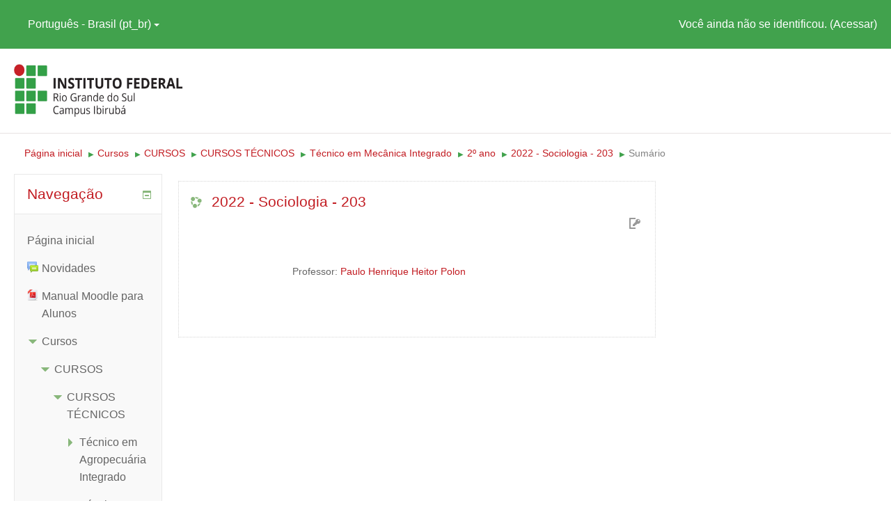

--- FILE ---
content_type: text/html; charset=utf-8
request_url: https://moodle.ibiruba.ifrs.edu.br/course/info.php?id=2431&lang=pt_br
body_size: 9335
content:
<!DOCTYPE html>
<html  dir="ltr" lang="pt-br" xml:lang="pt-br">
<head>
    <title>Sumário de 2022 -  Sociologia - 203</title>
    <link rel="shortcut icon" href="https://moodle.ibiruba.ifrs.edu.br/theme/image.php/ifrs_academi/theme/1744808220/favicon" />
    <meta name="apple-itunes-app" content="app-id=633359593, app-argument=https://moodle.ibiruba.ifrs.edu.br/course/info.php?id=2431"/><link rel="manifest" href="https://moodle.ibiruba.ifrs.edu.br/admin/tool/mobile/mobile.webmanifest.php" /><meta http-equiv="Content-Type" content="text/html; charset=utf-8" />
<meta name="keywords" content="moodle, Sumário de 2022 -  Sociologia - 203" />
<link rel="stylesheet" type="text/css" href="https://moodle.ibiruba.ifrs.edu.br/theme/yui_combo.php?rollup/3.17.2/yui-moodlesimple-min.css" /><script id="firstthemesheet" type="text/css">/** Required in order to fix style inclusion problems in IE with YUI **/</script><link rel="stylesheet" type="text/css" href="https://moodle.ibiruba.ifrs.edu.br/theme/styles.php/ifrs_academi/1744808220_1/all" />
<script type="text/javascript">
//<![CDATA[
var M = {}; M.yui = {};
M.pageloadstarttime = new Date();
M.cfg = {"wwwroot":"https:\/\/moodle.ibiruba.ifrs.edu.br","sesskey":"9QMa5MRsec","themerev":"1744808220","slasharguments":1,"theme":"ifrs_academi","iconsystemmodule":"core\/icon_system_standard","jsrev":"1657280842","admin":"admin","svgicons":true,"usertimezone":"Am\u00e9rica\/S\u00e3o_Paulo","contextid":90748};var yui1ConfigFn = function(me) {if(/-skin|reset|fonts|grids|base/.test(me.name)){me.type='css';me.path=me.path.replace(/\.js/,'.css');me.path=me.path.replace(/\/yui2-skin/,'/assets/skins/sam/yui2-skin')}};
var yui2ConfigFn = function(me) {var parts=me.name.replace(/^moodle-/,'').split('-'),component=parts.shift(),module=parts[0],min='-min';if(/-(skin|core)$/.test(me.name)){parts.pop();me.type='css';min=''}
if(module){var filename=parts.join('-');me.path=component+'/'+module+'/'+filename+min+'.'+me.type}else{me.path=component+'/'+component+'.'+me.type}};
YUI_config = {"debug":false,"base":"https:\/\/moodle.ibiruba.ifrs.edu.br\/lib\/yuilib\/3.17.2\/","comboBase":"https:\/\/moodle.ibiruba.ifrs.edu.br\/theme\/yui_combo.php?","combine":true,"filter":null,"insertBefore":"firstthemesheet","groups":{"yui2":{"base":"https:\/\/moodle.ibiruba.ifrs.edu.br\/lib\/yuilib\/2in3\/2.9.0\/build\/","comboBase":"https:\/\/moodle.ibiruba.ifrs.edu.br\/theme\/yui_combo.php?","combine":true,"ext":false,"root":"2in3\/2.9.0\/build\/","patterns":{"yui2-":{"group":"yui2","configFn":yui1ConfigFn}}},"moodle":{"name":"moodle","base":"https:\/\/moodle.ibiruba.ifrs.edu.br\/theme\/yui_combo.php?m\/1657280842\/","combine":true,"comboBase":"https:\/\/moodle.ibiruba.ifrs.edu.br\/theme\/yui_combo.php?","ext":false,"root":"m\/1657280842\/","patterns":{"moodle-":{"group":"moodle","configFn":yui2ConfigFn}},"filter":null,"modules":{"moodle-core-notification":{"requires":["moodle-core-notification-dialogue","moodle-core-notification-alert","moodle-core-notification-confirm","moodle-core-notification-exception","moodle-core-notification-ajaxexception"]},"moodle-core-notification-dialogue":{"requires":["base","node","panel","escape","event-key","dd-plugin","moodle-core-widget-focusafterclose","moodle-core-lockscroll"]},"moodle-core-notification-alert":{"requires":["moodle-core-notification-dialogue"]},"moodle-core-notification-confirm":{"requires":["moodle-core-notification-dialogue"]},"moodle-core-notification-exception":{"requires":["moodle-core-notification-dialogue"]},"moodle-core-notification-ajaxexception":{"requires":["moodle-core-notification-dialogue"]},"moodle-core-dock":{"requires":["base","node","event-custom","event-mouseenter","event-resize","escape","moodle-core-dock-loader","moodle-core-event"]},"moodle-core-dock-loader":{"requires":["escape"]},"moodle-core-handlebars":{"condition":{"trigger":"handlebars","when":"after"}},"moodle-core-popuphelp":{"requires":["moodle-core-tooltip"]},"moodle-core-languninstallconfirm":{"requires":["base","node","moodle-core-notification-confirm","moodle-core-notification-alert"]},"moodle-core-blocks":{"requires":["base","node","io","dom","dd","dd-scroll","moodle-core-dragdrop","moodle-core-notification"]},"moodle-core-checknet":{"requires":["base-base","moodle-core-notification-alert","io-base"]},"moodle-core-tooltip":{"requires":["base","node","io-base","moodle-core-notification-dialogue","json-parse","widget-position","widget-position-align","event-outside","cache-base"]},"moodle-core-lockscroll":{"requires":["plugin","base-build"]},"moodle-core-maintenancemodetimer":{"requires":["base","node"]},"moodle-core-event":{"requires":["event-custom"]},"moodle-core-formchangechecker":{"requires":["base","event-focus","moodle-core-event"]},"moodle-core-dragdrop":{"requires":["base","node","io","dom","dd","event-key","event-focus","moodle-core-notification"]},"moodle-core-chooserdialogue":{"requires":["base","panel","moodle-core-notification"]},"moodle-core-actionmenu":{"requires":["base","event","node-event-simulate"]},"moodle-core_availability-form":{"requires":["base","node","event","event-delegate","panel","moodle-core-notification-dialogue","json"]},"moodle-backup-confirmcancel":{"requires":["node","node-event-simulate","moodle-core-notification-confirm"]},"moodle-backup-backupselectall":{"requires":["node","event","node-event-simulate","anim"]},"moodle-course-modchooser":{"requires":["moodle-core-chooserdialogue","moodle-course-coursebase"]},"moodle-course-formatchooser":{"requires":["base","node","node-event-simulate"]},"moodle-course-categoryexpander":{"requires":["node","event-key"]},"moodle-course-dragdrop":{"requires":["base","node","io","dom","dd","dd-scroll","moodle-core-dragdrop","moodle-core-notification","moodle-course-coursebase","moodle-course-util"]},"moodle-course-management":{"requires":["base","node","io-base","moodle-core-notification-exception","json-parse","dd-constrain","dd-proxy","dd-drop","dd-delegate","node-event-delegate"]},"moodle-course-util":{"requires":["node"],"use":["moodle-course-util-base"],"submodules":{"moodle-course-util-base":{},"moodle-course-util-section":{"requires":["node","moodle-course-util-base"]},"moodle-course-util-cm":{"requires":["node","moodle-course-util-base"]}}},"moodle-form-shortforms":{"requires":["node","base","selector-css3","moodle-core-event"]},"moodle-form-showadvanced":{"requires":["node","base","selector-css3"]},"moodle-form-dateselector":{"requires":["base","node","overlay","calendar"]},"moodle-form-passwordunmask":{"requires":[]},"moodle-question-qbankmanager":{"requires":["node","selector-css3"]},"moodle-question-searchform":{"requires":["base","node"]},"moodle-question-preview":{"requires":["base","dom","event-delegate","event-key","core_question_engine"]},"moodle-question-chooser":{"requires":["moodle-core-chooserdialogue"]},"moodle-availability_completion-form":{"requires":["base","node","event","moodle-core_availability-form"]},"moodle-availability_date-form":{"requires":["base","node","event","io","moodle-core_availability-form"]},"moodle-availability_grade-form":{"requires":["base","node","event","moodle-core_availability-form"]},"moodle-availability_group-form":{"requires":["base","node","event","moodle-core_availability-form"]},"moodle-availability_grouping-form":{"requires":["base","node","event","moodle-core_availability-form"]},"moodle-availability_profile-form":{"requires":["base","node","event","moodle-core_availability-form"]},"moodle-qtype_ddimageortext-form":{"requires":["moodle-qtype_ddimageortext-dd","form_filepicker"]},"moodle-qtype_ddimageortext-dd":{"requires":["node","dd","dd-drop","dd-constrain"]},"moodle-qtype_ddmarker-dd":{"requires":["node","event-resize","dd","dd-drop","dd-constrain","graphics"]},"moodle-qtype_ddmarker-form":{"requires":["moodle-qtype_ddmarker-dd","form_filepicker","graphics","escape"]},"moodle-qtype_ddwtos-dd":{"requires":["node","dd","dd-drop","dd-constrain"]},"moodle-mod_assign-history":{"requires":["node","transition"]},"moodle-mod_checklist-linkselect":{"requires":["node","event-valuechange"]},"moodle-mod_forum-subscriptiontoggle":{"requires":["base-base","io-base"]},"moodle-mod_quiz-questionchooser":{"requires":["moodle-core-chooserdialogue","moodle-mod_quiz-util","querystring-parse"]},"moodle-mod_quiz-quizbase":{"requires":["base","node"]},"moodle-mod_quiz-repaginate":{"requires":["base","event","node","io","moodle-core-notification-dialogue"]},"moodle-mod_quiz-modform":{"requires":["base","node","event"]},"moodle-mod_quiz-toolboxes":{"requires":["base","node","event","event-key","io","moodle-mod_quiz-quizbase","moodle-mod_quiz-util-slot","moodle-core-notification-ajaxexception"]},"moodle-mod_quiz-autosave":{"requires":["base","node","event","event-valuechange","node-event-delegate","io-form"]},"moodle-mod_quiz-dragdrop":{"requires":["base","node","io","dom","dd","dd-scroll","moodle-core-dragdrop","moodle-core-notification","moodle-mod_quiz-quizbase","moodle-mod_quiz-util-base","moodle-mod_quiz-util-page","moodle-mod_quiz-util-slot","moodle-course-util"]},"moodle-mod_quiz-util":{"requires":["node","moodle-core-actionmenu"],"use":["moodle-mod_quiz-util-base"],"submodules":{"moodle-mod_quiz-util-base":{},"moodle-mod_quiz-util-slot":{"requires":["node","moodle-mod_quiz-util-base"]},"moodle-mod_quiz-util-page":{"requires":["node","moodle-mod_quiz-util-base"]}}},"moodle-message_airnotifier-toolboxes":{"requires":["base","node","io"]},"moodle-block_xp-notification":{"requires":["base","node","handlebars","button-plugin","moodle-core-notification-dialogue"]},"moodle-block_xp-filters":{"requires":["base","node","moodle-core-dragdrop","moodle-block_xp-rulepicker"]},"moodle-block_xp-rulepicker":{"requires":["base","node","handlebars","moodle-core-notification-dialogue"]},"moodle-filter_glossary-autolinker":{"requires":["base","node","io-base","json-parse","event-delegate","overlay","moodle-core-event","moodle-core-notification-alert","moodle-core-notification-exception","moodle-core-notification-ajaxexception"]},"moodle-filter_mathjaxloader-loader":{"requires":["moodle-core-event"]},"moodle-editor_atto-rangy":{"requires":[]},"moodle-editor_atto-editor":{"requires":["node","transition","io","overlay","escape","event","event-simulate","event-custom","node-event-html5","node-event-simulate","yui-throttle","moodle-core-notification-dialogue","moodle-core-notification-confirm","moodle-editor_atto-rangy","handlebars","timers","querystring-stringify"]},"moodle-editor_atto-plugin":{"requires":["node","base","escape","event","event-outside","handlebars","event-custom","timers","moodle-editor_atto-menu"]},"moodle-editor_atto-menu":{"requires":["moodle-core-notification-dialogue","node","event","event-custom"]},"moodle-report_eventlist-eventfilter":{"requires":["base","event","node","node-event-delegate","datatable","autocomplete","autocomplete-filters"]},"moodle-report_loglive-fetchlogs":{"requires":["base","event","node","io","node-event-delegate"]},"moodle-gradereport_grader-gradereporttable":{"requires":["base","node","event","handlebars","overlay","event-hover"]},"moodle-gradereport_history-userselector":{"requires":["escape","event-delegate","event-key","handlebars","io-base","json-parse","moodle-core-notification-dialogue"]},"moodle-tool_capability-search":{"requires":["base","node"]},"moodle-tool_lp-dragdrop-reorder":{"requires":["moodle-core-dragdrop"]},"moodle-tool_monitor-dropdown":{"requires":["base","event","node"]},"moodle-assignfeedback_editpdf-editor":{"requires":["base","event","node","io","graphics","json","event-move","event-resize","transition","querystring-stringify-simple","moodle-core-notification-dialog","moodle-core-notification-alert","moodle-core-notification-warning","moodle-core-notification-exception","moodle-core-notification-ajaxexception"]},"moodle-atto_accessibilitychecker-button":{"requires":["color-base","moodle-editor_atto-plugin"]},"moodle-atto_accessibilityhelper-button":{"requires":["moodle-editor_atto-plugin"]},"moodle-atto_align-button":{"requires":["moodle-editor_atto-plugin"]},"moodle-atto_bold-button":{"requires":["moodle-editor_atto-plugin"]},"moodle-atto_charmap-button":{"requires":["moodle-editor_atto-plugin"]},"moodle-atto_clear-button":{"requires":["moodle-editor_atto-plugin"]},"moodle-atto_collapse-button":{"requires":["moodle-editor_atto-plugin"]},"moodle-atto_emoticon-button":{"requires":["moodle-editor_atto-plugin"]},"moodle-atto_equation-button":{"requires":["moodle-editor_atto-plugin","moodle-core-event","io","event-valuechange","tabview","array-extras"]},"moodle-atto_html-button":{"requires":["moodle-editor_atto-plugin","event-valuechange"]},"moodle-atto_image-button":{"requires":["moodle-editor_atto-plugin"]},"moodle-atto_indent-button":{"requires":["moodle-editor_atto-plugin"]},"moodle-atto_italic-button":{"requires":["moodle-editor_atto-plugin"]},"moodle-atto_link-button":{"requires":["moodle-editor_atto-plugin"]},"moodle-atto_managefiles-button":{"requires":["moodle-editor_atto-plugin"]},"moodle-atto_managefiles-usedfiles":{"requires":["node","escape"]},"moodle-atto_media-button":{"requires":["moodle-editor_atto-plugin","moodle-form-shortforms"]},"moodle-atto_noautolink-button":{"requires":["moodle-editor_atto-plugin"]},"moodle-atto_orderedlist-button":{"requires":["moodle-editor_atto-plugin"]},"moodle-atto_recordrtc-recording":{"requires":["moodle-atto_recordrtc-button"]},"moodle-atto_recordrtc-button":{"requires":["moodle-editor_atto-plugin","moodle-atto_recordrtc-recording"]},"moodle-atto_rtl-button":{"requires":["moodle-editor_atto-plugin"]},"moodle-atto_strike-button":{"requires":["moodle-editor_atto-plugin"]},"moodle-atto_subscript-button":{"requires":["moodle-editor_atto-plugin"]},"moodle-atto_superscript-button":{"requires":["moodle-editor_atto-plugin"]},"moodle-atto_table-button":{"requires":["moodle-editor_atto-plugin","moodle-editor_atto-menu","event","event-valuechange"]},"moodle-atto_title-button":{"requires":["moodle-editor_atto-plugin"]},"moodle-atto_underline-button":{"requires":["moodle-editor_atto-plugin"]},"moodle-atto_undo-button":{"requires":["moodle-editor_atto-plugin"]},"moodle-atto_unorderedlist-button":{"requires":["moodle-editor_atto-plugin"]}}},"gallery":{"name":"gallery","base":"https:\/\/moodle.ibiruba.ifrs.edu.br\/lib\/yuilib\/gallery\/","combine":true,"comboBase":"https:\/\/moodle.ibiruba.ifrs.edu.br\/theme\/yui_combo.php?","ext":false,"root":"gallery\/1657280842\/","patterns":{"gallery-":{"group":"gallery"}}}},"modules":{"core_filepicker":{"name":"core_filepicker","fullpath":"https:\/\/moodle.ibiruba.ifrs.edu.br\/lib\/javascript.php\/1657280842\/repository\/filepicker.js","requires":["base","node","node-event-simulate","json","async-queue","io-base","io-upload-iframe","io-form","yui2-treeview","panel","cookie","datatable","datatable-sort","resize-plugin","dd-plugin","escape","moodle-core_filepicker","moodle-core-notification-dialogue"]},"core_comment":{"name":"core_comment","fullpath":"https:\/\/moodle.ibiruba.ifrs.edu.br\/lib\/javascript.php\/1657280842\/comment\/comment.js","requires":["base","io-base","node","json","yui2-animation","overlay","escape"]},"mathjax":{"name":"mathjax","fullpath":"https:\/\/cdnjs.cloudflare.com\/ajax\/libs\/mathjax\/2.7.2\/MathJax.js?delayStartupUntil=configured"}}};
M.yui.loader = {modules: {}};

//]]>
</script>
    <meta name="viewport" content="width=device-width, initial-scale=1.0">
</head>

<body  id="page-course-info" class="format-topics  path-course safari dir-ltr lang-pt_br yui-skin-sam yui3-skin-sam moodle-ibiruba-ifrs-edu-br pagelayout-incourse course-2431 context-90748 category-15 notloggedin has-region-side-pre used-region-side-pre has-region-side-post empty-region-side-post side-pre-only">

<div class="skiplinks">
    <a href="#maincontent" class="skip">Ir para o conteúdo principal</a>
</div><script type="text/javascript" src="https://moodle.ibiruba.ifrs.edu.br/theme/yui_combo.php?rollup/3.17.2/yui-moodlesimple-min.js"></script><script type="text/javascript" src="https://moodle.ibiruba.ifrs.edu.br/theme/jquery.php/core/jquery-3.2.1.min.js"></script>
<script type="text/javascript" src="https://moodle.ibiruba.ifrs.edu.br/lib/javascript.php/1657280842/lib/javascript-static.js"></script>
<script type="text/javascript">
//<![CDATA[
document.body.className += ' jsenabled';
//]]>
</script>





<header id="header">
	<div class="header-top">
    <div class="navbar">
      <div class="navbar-inner">
        <div class="container-fluid">
          <a data-target=".navbar-responsive-collapse" data-toggle="collapse" class="btn btn-navbar">
            <span class="icon-bar"></span>
            <span class="icon-bar"></span>
            <span class="icon-bar"></span>
          </a>
          <a class="brand" href="https://moodle.ibiruba.ifrs.edu.br">IFRS - Campus Ibirubá</a>
            										       <div class="usermenu"><span class="login">Você ainda não se identificou. (<a href="https://moodle.ibiruba.ifrs.edu.br/login/index.php">Acessar</a>)</span></div>                       <div class="nav-collapse collapse navbar-responsive-collapse">
													<ul class="nav"><li class="dropdown langmenu"><a href="" class="dropdown-toggle" data-toggle="dropdown" title="Idioma">Português - Brasil ‎(pt_br)‎<b class="caret"></b></a><ul class="dropdown-menu"><li><a title="English ‎(en)‎" href="https://moodle.ibiruba.ifrs.edu.br/course/info.php?id=2431&amp;lang=en">English ‎(en)‎</a></li><li><a title="Português - Brasil ‎(pt_br)‎" href="https://moodle.ibiruba.ifrs.edu.br/course/info.php?id=2431&amp;lang=pt_br">Português - Brasil ‎(pt_br)‎</a></li></ul></ul>            <ul class="nav pull-right">
                <li></li>
                             </ul>
          </div>
        </div>
      </div>
    </div>
  </div>
  <div class="header-main">
  	<div class="container-fluid">
    	<div class="row-fluid">
      	<div class="span5">
        	<div class="logo"><a href="https://moodle.ibiruba.ifrs.edu.br"><img src="//moodle.ibiruba.ifrs.edu.br/pluginfile.php/1/theme_ifrs_academi/logo/1744808220/Ibiruba.jpg" width="243" height="77" alt="IFRS Academi"></a></div>
        </div>
      	<div class="span7">
        	<div class="infoarea">
          </div>
        </div>
      </div>
    </div>
  </div>
</header>
<!--E.O.Header-->
<div id="page" >

    <header id="page-header" class="clearfix">
        <div class="container-fluid">
            <a title="Página inicial" class="logo" href="https://moodle.ibiruba.ifrs.edu.br"></a>            <div id="page-navbar" class="clearfix">
                <nav class="breadcrumb-nav"><span class="accesshide" id="navbar-label">Caminho da página</span><nav aria-labelledby="navbar-label"><ul class="breadcrumb"><li><span itemscope="" itemtype="http://data-vocabulary.org/Breadcrumb"><a itemprop="url" href="https://moodle.ibiruba.ifrs.edu.br/"><span itemprop="title">Página inicial</span></a></span> <span class="divider"> <span class="accesshide " ><span class="arrow_text">/</span>&nbsp;</span><span class="arrow sep">&#x25B6;&#xFE0E;</span> </span></li><li><span itemscope="" itemtype="http://data-vocabulary.org/Breadcrumb"><a itemprop="url" href="https://moodle.ibiruba.ifrs.edu.br/course/index.php"><span itemprop="title">Cursos</span></a></span> <span class="divider"> <span class="accesshide " ><span class="arrow_text">/</span>&nbsp;</span><span class="arrow sep">&#x25B6;&#xFE0E;</span> </span></li><li><span itemscope="" itemtype="http://data-vocabulary.org/Breadcrumb"><a itemprop="url" href="https://moodle.ibiruba.ifrs.edu.br/course/index.php?categoryid=4"><span itemprop="title">CURSOS</span></a></span> <span class="divider"> <span class="accesshide " ><span class="arrow_text">/</span>&nbsp;</span><span class="arrow sep">&#x25B6;&#xFE0E;</span> </span></li><li><span itemscope="" itemtype="http://data-vocabulary.org/Breadcrumb"><a itemprop="url" href="https://moodle.ibiruba.ifrs.edu.br/course/index.php?categoryid=5"><span itemprop="title">CURSOS TÉCNICOS</span></a></span> <span class="divider"> <span class="accesshide " ><span class="arrow_text">/</span>&nbsp;</span><span class="arrow sep">&#x25B6;&#xFE0E;</span> </span></li><li><span itemscope="" itemtype="http://data-vocabulary.org/Breadcrumb"><a itemprop="url" href="https://moodle.ibiruba.ifrs.edu.br/course/index.php?categoryid=13"><span itemprop="title">Técnico em Mecânica Integrado</span></a></span> <span class="divider"> <span class="accesshide " ><span class="arrow_text">/</span>&nbsp;</span><span class="arrow sep">&#x25B6;&#xFE0E;</span> </span></li><li><span itemscope="" itemtype="http://data-vocabulary.org/Breadcrumb"><a itemprop="url" href="https://moodle.ibiruba.ifrs.edu.br/course/index.php?categoryid=15"><span itemprop="title">2º ano</span></a></span> <span class="divider"> <span class="accesshide " ><span class="arrow_text">/</span>&nbsp;</span><span class="arrow sep">&#x25B6;&#xFE0E;</span> </span></li><li><span itemscope="" itemtype="http://data-vocabulary.org/Breadcrumb"><a itemprop="url" title="2022 -  Sociologia - 203" href="https://moodle.ibiruba.ifrs.edu.br/course/view.php?id=2431"><span itemprop="title">2022 -  Sociologia - 203</span></a></span> <span class="divider"> <span class="accesshide " ><span class="arrow_text">/</span>&nbsp;</span><span class="arrow sep">&#x25B6;&#xFE0E;</span> </span></li><li><span tabindex="0">Sumário</span></li></ul></nav></nav>
                <div class="breadcrumb-button"></div>
            </div>
            <div id="course-header">
                            </div>
        </div>
    </header>

    <div class="container-fluid">
        <div id="page-content" class="row-fluid">
            <div id="region-bs-main-and-pre" class="span9">
                <div class="row-fluid">
                    <section id="region-main" class="span8 pull-right">
                        <span class="notifications" id="user-notifications"></span><div role="main"><span id="maincontent"></span><div class="box generalbox info"><div class="coursebox clearfix" data-courseid="2431" data-type="1"><div class="info"><h3 class="coursename"><a class="" href="https://moodle.ibiruba.ifrs.edu.br/course/view.php?id=2431">2022 -  Sociologia - 203</a></h3><div class="moreinfo"></div><div class="enrolmenticons"><img class="icon " alt="Autoinscrição" title="Autoinscrição" src="https://moodle.ibiruba.ifrs.edu.br/theme/image.php/ifrs_academi/enrol_self/1744808220/withkey" /></div></div><div class="content"><ul class="teachers"><li>Professor: <a href="https://moodle.ibiruba.ifrs.edu.br/user/view.php?id=1362&amp;course=1">Paulo Henrique Heitor Polon</a></li></ul></div></div></div><br /></div>                    </section>
                    <aside id="block-region-side-pre" class="span4 desktop-first-column block-region" data-blockregion="side-pre" data-droptarget="1"><a class="skip skip-block" id="fsb-1" href="#sb-1">Pular Navegação</a><div id="inst583" class="block_navigation block" role="navigation" data-block="navigation" data-instanceid="583" aria-labelledby="instance-583-header"><div class="header"><div class="title"><div class="block_action"></div><h2 id="instance-583-header">Navegação</h2></div></div><div class="content"><ul class="block_tree list" role="tree" data-ajax-loader="block_navigation/nav_loader"><li class="type_unknown depth_1 contains_branch" aria-labelledby="label_1_1"><p class="tree_item branch navigation_node" role="treeitem" aria-expanded="true" aria-owns="random6973e61f725fc1_group" data-collapsible="false"><a tabindex="-1" id="label_1_1" href="https://moodle.ibiruba.ifrs.edu.br/">Página inicial</a></p><ul id="random6973e61f725fc1_group" role="group"><li class="type_activity depth_2 item_with_icon" aria-labelledby="label_2_3"><p class="tree_item hasicon" role="treeitem"><a tabindex="-1" id="label_2_3" title="Fórum" href="https://moodle.ibiruba.ifrs.edu.br/mod/forum/view.php?id=275"><img class="icon navicon" alt="Fórum" title="Fórum" src="https://moodle.ibiruba.ifrs.edu.br/theme/image.php/ifrs_academi/forum/1744808220/icon" /><span class="item-content-wrap">Novidades</span></a></p></li><li class="type_activity depth_2 item_with_icon" aria-labelledby="label_2_5"><p class="tree_item hasicon" role="treeitem"><a tabindex="-1" id="label_2_5" title="Arquivo" href="https://moodle.ibiruba.ifrs.edu.br/mod/resource/view.php?id=1648"><img class="icon navicon" alt="Arquivo" title="Arquivo" src="https://moodle.ibiruba.ifrs.edu.br/theme/image.php/ifrs_academi/core/1744808220/f/pdf-24" /><span class="item-content-wrap">Manual Moodle para Alunos</span></a></p></li><li class="type_system depth_2 contains_branch" aria-labelledby="label_2_6"><p class="tree_item branch" role="treeitem" aria-expanded="true" aria-owns="random6973e61f725fc4_group"><a tabindex="-1" id="label_2_6" href="https://moodle.ibiruba.ifrs.edu.br/course/index.php">Cursos</a></p><ul id="random6973e61f725fc4_group" role="group"><li class="type_category depth_3 contains_branch" aria-labelledby="label_3_7"><p class="tree_item branch canexpand" role="treeitem" aria-expanded="true" aria-owns="random6973e61f725fc5_group"><span tabindex="-1" id="label_3_7">CURSOS</span></p><ul id="random6973e61f725fc5_group" role="group"><li class="type_category depth_4 contains_branch" aria-labelledby="label_4_8"><p class="tree_item branch canexpand" role="treeitem" aria-expanded="true" aria-owns="random6973e61f725fc6_group"><span tabindex="-1" id="label_4_8">CURSOS TÉCNICOS</span></p><ul id="random6973e61f725fc6_group" role="group"><li class="type_category depth_5 contains_branch" aria-labelledby="label_5_9"><p class="tree_item branch" role="treeitem" id="expandable_branch_10_19" aria-expanded="false" data-requires-ajax="true" data-loaded="false" data-node-id="expandable_branch_10_19" data-node-key="19" data-node-type="10"><span tabindex="-1" id="label_5_9">Técnico em Agropecuária Integrado</span></p></li><li class="type_category depth_5 contains_branch" aria-labelledby="label_5_10"><p class="tree_item branch" role="treeitem" id="expandable_branch_10_3" aria-expanded="false" data-requires-ajax="true" data-loaded="false" data-node-id="expandable_branch_10_3" data-node-key="3" data-node-type="10"><span tabindex="-1" id="label_5_10">Técnico em Informática Integrado</span></p></li><li class="type_category depth_5 contains_branch" aria-labelledby="label_5_11"><p class="tree_item branch canexpand" role="treeitem" aria-expanded="true" aria-owns="random6973e61f725fc7_group"><span tabindex="-1" id="label_5_11">Técnico em Mecânica Integrado</span></p><ul id="random6973e61f725fc7_group" role="group"><li class="type_category depth_6 contains_branch" aria-labelledby="label_6_12"><p class="tree_item branch" role="treeitem" id="expandable_branch_10_17" aria-expanded="false" data-requires-ajax="true" data-loaded="false" data-node-id="expandable_branch_10_17" data-node-key="17" data-node-type="10"><span tabindex="-1" id="label_6_12">1º ano</span></p></li><li class="type_category depth_6 contains_branch" aria-labelledby="label_6_13"><p class="tree_item branch" role="treeitem" aria-expanded="true" aria-owns="random6973e61f725fc8_group"><span tabindex="-1" id="label_6_13">2º ano</span></p><ul id="random6973e61f725fc8_group" role="group"><li class="type_course depth_7 item_with_icon" aria-labelledby="label_7_14"><p class="tree_item hasicon" role="treeitem"><a tabindex="-1" id="label_7_14" title="2025 - PP - Matemática I" href="https://moodle.ibiruba.ifrs.edu.br/course/view.php?id=4079"><img class="icon navicon" alt="" aria-hidden="true" src="https://moodle.ibiruba.ifrs.edu.br/theme/image.php/ifrs_academi/core/1744808220/i/course" /><span class="item-content-wrap">2025 - PP - Matemática I</span></a></p></li><li class="type_course depth_7 item_with_icon" aria-labelledby="label_7_15"><p class="tree_item hasicon" role="treeitem"><a tabindex="-1" id="label_7_15" title="2025 - Matemática - 203" href="https://moodle.ibiruba.ifrs.edu.br/course/view.php?id=4065"><img class="icon navicon" alt="" aria-hidden="true" src="https://moodle.ibiruba.ifrs.edu.br/theme/image.php/ifrs_academi/core/1744808220/i/course" /><span class="item-content-wrap">2025 - Matemática - 203</span></a></p></li><li class="type_course depth_7 item_with_icon" aria-labelledby="label_7_16"><p class="tree_item hasicon" role="treeitem"><a tabindex="-1" id="label_7_16" title="2025 -  Usinagem Básica - 203" href="https://moodle.ibiruba.ifrs.edu.br/course/view.php?id=3885"><img class="icon navicon" alt="" aria-hidden="true" src="https://moodle.ibiruba.ifrs.edu.br/theme/image.php/ifrs_academi/core/1744808220/i/course" /><span class="item-content-wrap">2025 -  Usinagem Básica - 203</span></a></p></li><li class="type_course depth_7 item_with_icon" aria-labelledby="label_7_17"><p class="tree_item hasicon" role="treeitem"><a tabindex="-1" id="label_7_17" title="2025 -  Soldagem - 203" href="https://moodle.ibiruba.ifrs.edu.br/course/view.php?id=3884"><img class="icon navicon" alt="" aria-hidden="true" src="https://moodle.ibiruba.ifrs.edu.br/theme/image.php/ifrs_academi/core/1744808220/i/course" /><span class="item-content-wrap">2025 -  Soldagem - 203</span></a></p></li><li class="type_course depth_7 item_with_icon" aria-labelledby="label_7_18"><p class="tree_item hasicon" role="treeitem"><a tabindex="-1" id="label_7_18" title="2025 -  Sociologia - 203" href="https://moodle.ibiruba.ifrs.edu.br/course/view.php?id=3883"><img class="icon navicon" alt="" aria-hidden="true" src="https://moodle.ibiruba.ifrs.edu.br/theme/image.php/ifrs_academi/core/1744808220/i/course" /><span class="item-content-wrap">2025 -  Sociologia - 203</span></a></p></li><li class="type_course depth_7 item_with_icon" aria-labelledby="label_7_19"><p class="tree_item hasicon" role="treeitem"><a tabindex="-1" id="label_7_19" title="2025 -  Sistemas Hidráulicos e Pneumáticos - 203" href="https://moodle.ibiruba.ifrs.edu.br/course/view.php?id=3882"><img class="icon navicon" alt="" aria-hidden="true" src="https://moodle.ibiruba.ifrs.edu.br/theme/image.php/ifrs_academi/core/1744808220/i/course" /><span class="item-content-wrap">2025 -  Sistemas Hidráulicos e Pneumáticos - 203</span></a></p></li><li class="type_course depth_7 item_with_icon" aria-labelledby="label_7_20"><p class="tree_item hasicon" role="treeitem"><a tabindex="-1" id="label_7_20" title="2025 -  Resistência dos Materiais - 203" href="https://moodle.ibiruba.ifrs.edu.br/course/view.php?id=3881"><img class="icon navicon" alt="" aria-hidden="true" src="https://moodle.ibiruba.ifrs.edu.br/theme/image.php/ifrs_academi/core/1744808220/i/course" /><span class="item-content-wrap">2025 -  Resistência dos Materiais - 203</span></a></p></li><li class="type_course depth_7 item_with_icon" aria-labelledby="label_7_21"><p class="tree_item hasicon" role="treeitem"><a tabindex="-1" id="label_7_21" title="2025 -  Química - 203" href="https://moodle.ibiruba.ifrs.edu.br/course/view.php?id=3880"><img class="icon navicon" alt="" aria-hidden="true" src="https://moodle.ibiruba.ifrs.edu.br/theme/image.php/ifrs_academi/core/1744808220/i/course" /><span class="item-content-wrap">2025 -  Química - 203</span></a></p></li><li class="type_course depth_7 item_with_icon" aria-labelledby="label_7_22"><p class="tree_item hasicon" role="treeitem"><a tabindex="-1" id="label_7_22" title="2025 -  Materiais de Construção Mecânica II - 203" href="https://moodle.ibiruba.ifrs.edu.br/course/view.php?id=3879"><img class="icon navicon" alt="" aria-hidden="true" src="https://moodle.ibiruba.ifrs.edu.br/theme/image.php/ifrs_academi/core/1744808220/i/course" /><span class="item-content-wrap">2025 -  Materiais de Construção Mecânica II - 203</span></a></p></li><li class="type_course depth_7 item_with_icon" aria-labelledby="label_7_23"><p class="tree_item hasicon" role="treeitem"><a tabindex="-1" id="label_7_23" title="2025 -  Literatura Brasileira - 203" href="https://moodle.ibiruba.ifrs.edu.br/course/view.php?id=3878"><img class="icon navicon" alt="" aria-hidden="true" src="https://moodle.ibiruba.ifrs.edu.br/theme/image.php/ifrs_academi/core/1744808220/i/course" /><span class="item-content-wrap">2025 -  Literatura Brasileira - 203</span></a></p></li><li class="type_course depth_7 item_with_icon" aria-labelledby="label_7_24"><p class="tree_item hasicon" role="treeitem"><a tabindex="-1" id="label_7_24" title="2025 -  Língua Portuguesa - 203" href="https://moodle.ibiruba.ifrs.edu.br/course/view.php?id=3877"><img class="icon navicon" alt="" aria-hidden="true" src="https://moodle.ibiruba.ifrs.edu.br/theme/image.php/ifrs_academi/core/1744808220/i/course" /><span class="item-content-wrap">2025 -  Língua Portuguesa - 203</span></a></p></li><li class="type_course depth_7 item_with_icon current_branch" aria-labelledby="label_7_25"><p class="tree_item hasicon active_tree_node" role="treeitem"><a tabindex="-1" id="label_7_25" title="2022 -  Sociologia - 203" href="https://moodle.ibiruba.ifrs.edu.br/course/view.php?id=2431"><img class="icon navicon" alt="" aria-hidden="true" src="https://moodle.ibiruba.ifrs.edu.br/theme/image.php/ifrs_academi/core/1744808220/i/course" /><span class="item-content-wrap">2022 -  Sociologia - 203</span></a></p></li></ul></li><li class="type_category depth_6 contains_branch" aria-labelledby="label_6_26"><p class="tree_item branch" role="treeitem" id="expandable_branch_10_18" aria-expanded="false" data-requires-ajax="true" data-loaded="false" data-node-id="expandable_branch_10_18" data-node-key="18" data-node-type="10"><span tabindex="-1" id="label_6_26">3º ano</span></p></li><li class="type_category depth_6 contains_branch" aria-labelledby="label_6_27"><p class="tree_item branch" role="treeitem" id="expandable_branch_10_104" aria-expanded="false" data-requires-ajax="true" data-loaded="false" data-node-id="expandable_branch_10_104" data-node-key="104" data-node-type="10"><span tabindex="-1" id="label_6_27">APNP</span></p></li></ul></li><li class="type_category depth_5 contains_branch" aria-labelledby="label_5_28"><p class="tree_item branch" role="treeitem" id="expandable_branch_10_14" aria-expanded="false" data-requires-ajax="true" data-loaded="false" data-node-id="expandable_branch_10_14" data-node-key="14" data-node-type="10"><span tabindex="-1" id="label_5_28">Técnico em Mecânica Subsequente</span></p></li><li class="type_category depth_5 contains_branch" aria-labelledby="label_5_29"><p class="tree_item branch" role="treeitem" id="expandable_branch_10_61" aria-expanded="false" data-requires-ajax="true" data-loaded="false" data-node-id="expandable_branch_10_61" data-node-key="61" data-node-type="10"><span tabindex="-1" id="label_5_29">Técnico em Eletrotécnica Subsequente</span></p></li><li class="type_category depth_5 contains_branch" aria-labelledby="label_5_30"><p class="tree_item branch" role="treeitem" id="expandable_branch_10_139" aria-expanded="false" data-requires-ajax="true" data-loaded="false" data-node-id="expandable_branch_10_139" data-node-key="139" data-node-type="10"><span tabindex="-1" id="label_5_30">Inglês</span></p></li></ul></li><li class="type_category depth_4 contains_branch" aria-labelledby="label_4_31"><p class="tree_item branch" role="treeitem" id="expandable_branch_10_6" aria-expanded="false" data-requires-ajax="true" data-loaded="false" data-node-id="expandable_branch_10_6" data-node-key="6" data-node-type="10"><span tabindex="-1" id="label_4_31">CURSOS SUPERIORES</span></p></li><li class="type_category depth_4 contains_branch" aria-labelledby="label_4_32"><p class="tree_item branch" role="treeitem" id="expandable_branch_10_62" aria-expanded="false" data-requires-ajax="true" data-loaded="false" data-node-id="expandable_branch_10_62" data-node-key="62" data-node-type="10"><span tabindex="-1" id="label_4_32">CURSOS DE PÓS-GRADUAÇÃO</span></p></li><li class="type_category depth_4 contains_branch" aria-labelledby="label_4_33"><p class="tree_item branch" role="treeitem" id="expandable_branch_10_137" aria-expanded="false" data-requires-ajax="true" data-loaded="false" data-node-id="expandable_branch_10_137" data-node-key="137" data-node-type="10"><span tabindex="-1" id="label_4_33">CURSOS FIC</span></p></li><li class="type_category depth_4 contains_branch" aria-labelledby="label_4_34"><p class="tree_item branch" role="treeitem" id="expandable_branch_10_58" aria-expanded="false" data-requires-ajax="true" data-loaded="false" data-node-id="expandable_branch_10_58" data-node-key="58" data-node-type="10"><span tabindex="-1" id="label_4_34">OUTROS</span></p></li></ul></li></ul></li></ul></li></ul></div></div><span class="skip-block-to" id="sb-1"></span></aside>                </div>
            </div>
            <aside id="block-region-side-post" class="span3 block-region" data-blockregion="side-post" data-droptarget="1"></aside>        </div>
    </div>

    </div>

<footer id="footer">
	<div class="footer-main">
  	<div class="container-fluid">

    </div>
  </div>
  <div class="footer-bootom">

          	<p>Copyright &copy; 2015 - Developed by <a href="http://lmsace.com">LMSACE.com</a>. Powered by <a href="https://moodle.org">Moodle</a></p>
         </div>
</footer>
<!--E.O.Footer-->

<footer>
<div class="tool_dataprivacy"><a href="https://moodle.ibiruba.ifrs.edu.br/admin/tool/dataprivacy/summary.php">Resumo de retenção de dados</a></div><a href="https://download.moodle.org/mobile?version=2018051709.02&amp;lang=pt_br&amp;iosappid=633359593&amp;androidappid=com.moodle.moodlemobile">Obter o aplicativo para dispositivos móveis</a></footer>
<script type="text/javascript">
//<![CDATA[
var require = {
    baseUrl : 'https://moodle.ibiruba.ifrs.edu.br/lib/requirejs.php/1657280842/',
    // We only support AMD modules with an explicit define() statement.
    enforceDefine: true,
    skipDataMain: true,
    waitSeconds : 0,

    paths: {
        jquery: 'https://moodle.ibiruba.ifrs.edu.br/lib/javascript.php/1657280842/lib/jquery/jquery-3.2.1.min',
        jqueryui: 'https://moodle.ibiruba.ifrs.edu.br/lib/javascript.php/1657280842/lib/jquery/ui-1.12.1/jquery-ui.min',
        jqueryprivate: 'https://moodle.ibiruba.ifrs.edu.br/lib/javascript.php/1657280842/lib/requirejs/jquery-private'
    },

    // Custom jquery config map.
    map: {
      // '*' means all modules will get 'jqueryprivate'
      // for their 'jquery' dependency.
      '*': { jquery: 'jqueryprivate' },
      // Stub module for 'process'. This is a workaround for a bug in MathJax (see MDL-60458).
      '*': { process: 'core/first' },

      // 'jquery-private' wants the real jQuery module
      // though. If this line was not here, there would
      // be an unresolvable cyclic dependency.
      jqueryprivate: { jquery: 'jquery' }
    }
};

//]]>
</script>
<script type="text/javascript" src="https://moodle.ibiruba.ifrs.edu.br/lib/javascript.php/1657280842/lib/requirejs/require.min.js"></script>
<script type="text/javascript">
//<![CDATA[
M.util.js_pending("core/first");require(['core/first'], function() {
;
require(["media_videojs/loader"], function(loader) {
    loader.setUp(function(videojs) {
        videojs.options.flash.swf = "https://moodle.ibiruba.ifrs.edu.br/media/player/videojs/videojs/video-js.swf";
videojs.addLanguage("pt-BR",{
 "Play": "Tocar",
 "Pause": "Pausar",
 "Current Time": "Tempo",
 "Duration Time": "Duração",
 "Remaining Time": "Tempo Restante",
 "Stream Type": "Tipo de Stream",
 "LIVE": "AO VIVO",
 "Loaded": "Carregado",
 "Progress": "Progresso",
 "Fullscreen": "Tela Cheia",
 "Non-Fullscreen": "Tela Normal",
 "Mute": "Mudo",
 "Unmute": "Habilitar Som",
 "Playback Rate": "Velocidade",
 "Subtitles": "Legendas",
 "subtitles off": "Sem Legendas",
 "Captions": "Anotações",
 "captions off": "Sem Anotações",
 "Chapters": "Capítulos",
 "You aborted the media playback": "Você parou a execução do vídeo.",
 "A network error caused the media download to fail part-way.": "Um erro na rede fez o vídeo parar parcialmente.",
 "The media could not be loaded, either because the server or network failed or because the format is not supported.": "O vídeo não pode ser carregado, ou porque houve um problema com sua rede ou pelo formato do vídeo não ser suportado.",
 "The media playback was aborted due to a corruption problem or because the media used features your browser did not support.": "A execução foi interrompida por um problema com o vídeo ou por seu navegador não dar suporte ao seu formato.",
 "No compatible source was found for this media.": "Não foi encontrada fonte de vídeo compatível."
});

    });
});;
M.util.js_pending('block_navigation/navblock');
require(['block_navigation/navblock'], function(amd) {
    amd.init("583");
    M.util.js_complete('block_navigation/navblock');
});;
M.util.js_pending('block_settings/settingsblock');
require(['block_settings/settingsblock'], function(amd) {
    amd.init("584", null);
    M.util.js_complete('block_settings/settingsblock');
});;

require(['core/yui'], function(Y) {
    M.util.init_skiplink(Y);
});
;

require(['jquery'], function($) {
    $('#single_select6973e61f725fc23').change(function() {
        var ignore = $(this).find(':selected').attr('data-ignore');
        if (typeof ignore === typeof undefined) {
            $('#single_select_f6973e61f725fc22').submit();
        }
    });
});
;
M.util.js_pending('core/notification');
require(['core/notification'], function(amd) {
    amd.init(90748, []);
    M.util.js_complete('core/notification');
});;
M.util.js_pending('core/log');
require(['core/log'], function(amd) {
    amd.setConfig({"level":"warn"});
    M.util.js_complete('core/log');
});M.util.js_complete("core/first");
});
//]]>
</script>
<script type="text/javascript" src="https://moodle.ibiruba.ifrs.edu.br/lib/javascript.php/1657280842/theme/ifrs_academi/javascript/theme.js"></script>
<script type="text/javascript" src="https://moodle.ibiruba.ifrs.edu.br/theme/javascript.php/ifrs_academi/1744808220/footer"></script>
<script type="text/javascript">
//<![CDATA[
M.str = {"moodle":{"lastmodified":"\u00daltima atualiza\u00e7\u00e3o","name":"Nome","error":"Erro","info":"Informa\u00e7\u00e3o","yes":"Sim","no":"N\u00e3o","viewallcourses":"Ver todos os cursos","cancel":"Cancelar","morehelp":"Mais ajuda","loadinghelp":"Carregando...","confirm":"Confirmar","areyousure":"Voc\u00ea tem certeza?","closebuttontitle":"Fechar","unknownerror":"Erro desconhecido"},"repository":{"type":"Tipo","size":"Tamanho","invalidjson":"palavra JSON inv\u00e1lida","nofilesattached":"Nenhum arquivo anexado","filepicker":"Seletor de arquivos","logout":"Sair","nofilesavailable":"Nenhum arquivo dispon\u00edvel","norepositoriesavailable":"Desculpe, nenhum dos seus reposit\u00f3rios atuais pode retornar arquivos no formato solicitado.","fileexistsdialogheader":"Arquivo existe","fileexistsdialog_editor":"Um arquivo com este nome j\u00e1 foi anexado ao texto que voc\u00ea est\u00e1 editando.","fileexistsdialog_filemanager":"Um arquivo com este nome j\u00e1 foi anexado","renameto":"Renomear para \"{$a}\"","referencesexist":"H\u00e1 {$a} arquivos pseud\u00f4nimos\/atalhos que usam este arquivo como fonte","select":"Selecione"},"admin":{"confirmdeletecomments":"Voc\u00ea est\u00e1 prestes a excluir coment\u00e1rios, tem certeza?","confirmation":"Confirma\u00e7\u00e3o"}};
//]]>
</script>
<script type="text/javascript">
//<![CDATA[
(function() {Y.use("moodle-filter_mathjaxloader-loader",function() {M.filter_mathjaxloader.configure({"mathjaxconfig":"\nMathJax.Hub.Config({\n    config: [\"Accessible.js\", \"Safe.js\"],\n    errorSettings: { message: [\"!\"] },\n    skipStartupTypeset: true,\n    messageStyle: \"none\"\n});\n","lang":"pt-br"});
});
M.util.help_popups.setup(Y);
Y.use("moodle-core-popuphelp",function() {M.core.init_popuphelp();
});
M.util.init_block_hider(Y, {"id":"inst583","title":"Navega\u00e7\u00e3o","preference":"block583hidden","tooltipVisible":"Esconder o bloco Navega\u00e7\u00e3o","tooltipHidden":"Mostrar o bloco Navega\u00e7\u00e3o"});
 M.util.js_pending('random6973e61f725fc25'); Y.on('domready', function() { M.util.js_complete("init");  M.util.js_complete('random6973e61f725fc25'); });
})();
//]]>
</script>



</body>
</html>


--- FILE ---
content_type: image/svg+xml
request_url: https://moodle.ibiruba.ifrs.edu.br/theme/image.php/ifrs_academi/core/1744808220/t/collapsed
body_size: 340
content:
<!DOCTYPE svg PUBLIC "-//W3C//DTD SVG 1.1//EN" "http://www.w3.org/Graphics/SVG/1.1/DTD/svg11.dtd" [
	<!ENTITY ns_flows "http://ns.adobe.com/Flows/1.0/">
]><svg xmlns="http://www.w3.org/2000/svg" width="16" height="16" viewBox="-5 -2.1 16 16" preserveAspectRatio="xMinYMid meet" overflow="visible" enable-background="new -5 -2.1 16 16"><path d="M.7.2c-.4-.4-.7-.2-.7.3v10.8c0 .5.3.7.7.3l5-5c.4-.4.4-1 0-1.4l-5-5z" fill="#88b77b"/></svg>